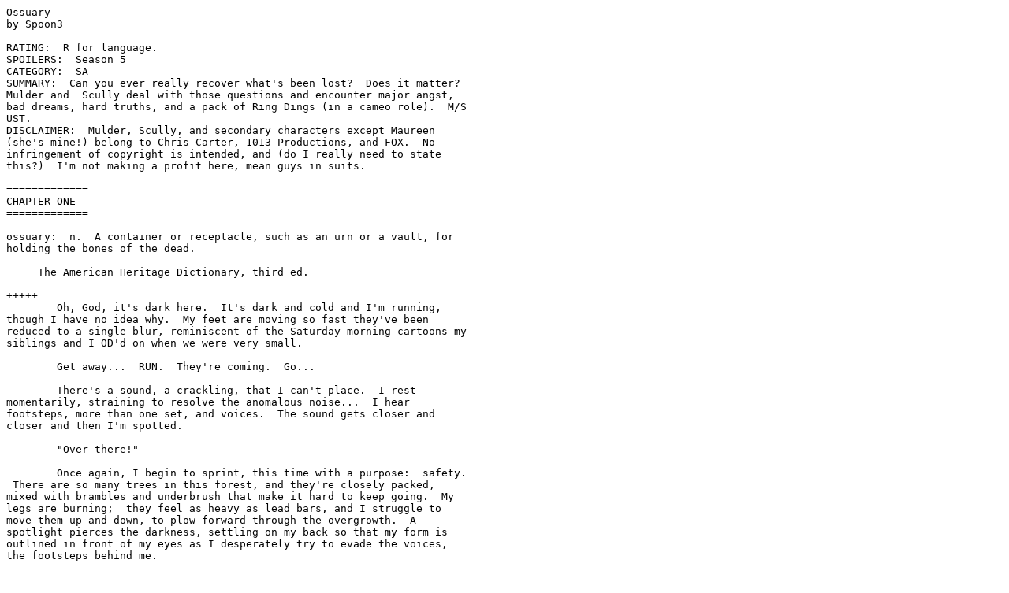

--- FILE ---
content_type: text/plain
request_url: http://theotherside.freeservers.com/ossuary.txt
body_size: 110078
content:
Ossuary 
by Spoon3

RATING:  R for language.
SPOILERS:  Season 5
CATEGORY:  SA
SUMMARY:  Can you ever really recover what's been lost?  Does it matter? 
Mulder and  Scully deal with those questions and encounter major angst,
bad dreams, hard truths, and a pack of Ring Dings (in a cameo role).  M/S
UST. 
DISCLAIMER:  Mulder, Scully, and secondary characters except Maureen
(she's mine!) belong to Chris Carter, 1013 Productions, and FOX.  No
infringement of copyright is intended, and (do I really need to state
this?)  I'm not making a profit here, mean guys in suits.

=============
CHAPTER ONE
=============

ossuary:  n.  A container or receptacle, such as an urn or a vault, for
holding the bones of the dead.

     The American Heritage Dictionary, third ed.   

+++++
	Oh, God, it's dark here.  It's dark and cold and I'm running,
though I have no idea why.  My feet are moving so fast they've been
reduced to a single blur, reminiscent of the Saturday morning cartoons my
siblings and I OD'd on when we were very small.  

	Get away...  RUN.  They're coming.  Go...

	There's a sound, a crackling, that I can't place.  I rest
momentarily, straining to resolve the anomalous noise...  I hear
footsteps, more than one set, and voices.  The sound gets closer and
closer and then I'm spotted.

	"Over there!"

	Once again, I begin to sprint, this time with a purpose:  safety.
 There are so many trees in this forest, and they're closely packed,
mixed with brambles and underbrush that make it hard to keep going.  My
legs are burning;  they feel as heavy as lead bars, and I struggle to
move them up and down, to plow forward through the overgrowth.  A
spotlight pierces the darkness, settling on my back so that my form is
outlined in front of my eyes as I desperately try to evade the voices,
the footsteps behind me.  

	They're getting closer, and I'm so scared.  I'm...  I keep
telling myself that I can't stop running, that I can't stop, that I...

	I'm so focused on the horizon -- the blackness, really, since the
spotlight illuminates little more than my body -- that I misjudge the
height of an especially large tree root.  The very tip of my shoe catches
the top of the root and I'm pitched forward.  What must be only a few
milliseconds stretches and pulls and my body is falling, diving towards
earth for what seems to be minutes, hours, days -- uff.  I've hit hard,
and my legs hurt.  The muscles are seared, screaming for air, and my
head... I feel the warm trickle blood down my forehead.  The feet are
getting closer, they're here, and I smell shoe leather and polish and
sweat.

	My hand is red, sticky with blood where I touched the laceration
on my temple.  My gaze is riveted on the patch of color amidst the dark,
and only peripherally do I notice the light that begins to illuminate my
surroundings.

	It's white.  Burning.  Details start to fade under its harsh
brightness.

	There's a noise, so loud that my hands fly to cover my ears.  I
feel pain. 

	And then the light has overtaken the night and the trees and the
pain...  The booted strangers and the burning ache of my muscles and my
awareness of the surroundings dissolve into its illuminating wrath.   

	All I'm left with is fear.

+++++

	Mulder's beaten me into the office this morning -- badly, judging
from the pot of coffee that's sitting brewed in the corner of the office.
 

	I hang up my trench on the coatrack and drop my attache, and when
I turn around, Mulder's come in and is pouring me a cup.  
	
	"Cream."  It's more of a statement than a question, for by now he
knows how I take my coffee;  this is conversational foreplay, Mulder
style.  I accept the liquid from him gratefully and take a sip even
before I sit down in one of the chairs facing the desk.  He's staring at
me, probably focusing on the absence of color in my cheeks and the bags
under my eyes;  foundation didn't quite cut it this morning.  To say that
I'm tired seems an understatement.

	"Late night, Scully?"  I can tell he's concerned but he's going
for levity, punctuating his question with a practiced leer and a twinkle
in his eye.

	"Wouldn't you like to know."  Touche, Agent Mulder.  

	I busy myself with organizing the contents of my briefcase,
pulling out files to be replaced in the cabinets and piling paperwork
that needs to be finished.

	"Are you feeling okay?"  He's shifted from prurient to concerned,
analyzing me with a disconcertingly concentrated look.

	I brush him off.  "I'm fine, Mulder."  It's not an entirely
successful campaign on my part, for he still looks vaguely worried, but
it's enough for now.  He sits at the desk and begins rifling through the
crazy quilt of files and forms stacked on its surface.  

	As he searches for some unknown quantity, I want to tell him why
I'm so tired.  It's odd, really, because I hardly ever admit to being
tired or sick or even the inevitable bad day or black mood;  in this
partnership, I tend to keep Mulder toeing the line, and the outcome of
relinquishing that control is ridiculously terrifying -- my Achilles
heel.  I pacify myself with the fact that I acknowledge my weakness, that
I know exactly why I do it and when I do it.  But today, it's not enough.
 The dreams have been disturbing.

	"I'm tired, Mulder."  I brush an errant lock of hair from my eyes
as I pull out my laptop and fire it up.  "I couldn't get to sleep last
night."  I risk a look in Mulder's direction out of the corner of my eye.
 He's organizing receipts for the latest expense report,but I can tell
he's listening.  I realize that perhaps he's kept on working to make it
easier for me to talk, so I continue.  "I woke up at least three times
last night."  

	Each time, I'd find my legs tangled in soft cotton bedclothes and
my skin coated with a salty sheen of perspiration;  each time, I'd be
left with no memories save the intense, animal fear.  This wasn't the
first night, but I don't tell Mulder this.

	"Try the Weather Channel," he offers.

	"Hmm?"  The final copy of my last autopsy is pulled up on the
computer screen, and I busy myself scanning for typographic errors as I
wait for Mulder's response.  This should be good.

	"The Weather Channel, Scully, twenty-four hours a day of
mind-numbing television, guaranteed to turn your brain into vanilla
yogurt if you watch long enough.  It's oddly soothing -- you know,
elevator music, perky yet sincere weatherpeople, 'your local forecast,
accurate and dependable.'"  For the last sentence, his voice slips into a
deeper register and a plastic tone, imitating the channel's announcer.

	"I don't have a t.v. in my bedroom, Mulder."

	"Why do you think I'm forever sleeping on my couch?"

	"Point taken."  

	The phone rings, in house, and he grabs the receiver.  "Yes, sir,
I'll tell her."  Mulder hangs up the receiver with a resigned look. 
"That was Skinner;  he's got an autopsy consult for you -- just at
Quantico, I gather.  He also reminded me that our expense report was due
yesterday."

	"Before you go, do you have those receipts?   I'm afraid he's
going to weigh me down with ledgers and throw me in the Potomac if I
don't get the forms to him today."    

	I fish around in the front pocket of my bag and grab the envelope
of receipts.  "Spare me another autopsy,"  I say, Eyebrow of Doom raised
toward the heavens.

	"It's a government plot to separate us, Scully, and leave me with
the paperwork."  He gives me a goofy half-smile which I return, despite
feeling like a spent battery.

	"Good luck."  I pack up the laptop and grab my trench on the way
out of the basement, remarkably cheered by my narrow escape from the
reams of paperwork awaiting us.

+++++

	The case Skinner's handed me is fairly standard -- at least in my
realm of experience.  Turns out the tiny chip implanted subcutaneously in
the body threw the original M. E. for a loop;  for a moment, I remember a
time when that might've been me, before my abduction drew me inexorably
into the search for Strange Truths, capital S, capital T, double
underline.

	But before I become too philosophical, my mother comes through
the swinging door from the kitchen with the salad.  It's her birthday. 
Melissa and my father are both gone now, and my brothers are currently at
sea;  I'm left with the task of celebrating my mother's birthday while
trying to minimize the losses and overcome my own stress and exhaustion. 
I love my mother, and I'm genuinely happy to be eating with her,
celebrating another year, but tonight I'm also genuinely tired.

	"Dana, dear, what's the matter?"

	"Nothing, really, I'm just a little beat, Mom."  I haven't had a
full night's sleep for almost two weeks;  who am I kidding?  My mother
fixes me with a steady, evaluative gaze, and I'm struck at her
resemblance to Mulder for a moment.  I manage not to choke on my salad as
I surpress a slight chuckle -- the vision of Mulder wearing a twinset and
pearls and sporting a Margaret Scully bob is, to say the least, amusing. 
 My mother's gaze intensifies.

	"It's really nothing, Mom.  You just reminded me of Mulder for a
second -- the way you looked at me.  He did the same thing this morning
-- he made the mistake of taking a hard look at me before my first cup of
coffee, you know how I am in the morning.  And the image of Mulder's face
transposed onto your body, well..."  I re-amuse myself (is that a word?)
and my mother smiles.

	"Oh, Dana, you're so odd sometimes."  Her tone is fond, and I
suspect she's remembering choice moments from my childhood:  the stretch
during kindergarten when I'd spend twenty minutes making sure my socks
were at even heights on my legs and my maryjanes were fastened at equal
pressure;  the way I'd tunelessly sing "Mary Had A Little Lamb" -- I was
convinced that the lamb's "flea," not "fleece," was "white as snow," and
I violently rejected any suggestion to the contrary;  and my fascination
with the Eagles, bordering on the obsessive, the year I turned thirteen. 
That was the year they bought me "Hotel California" for Christmas -- I
think I wore a hole in the vinyl...

	I realize she's been talking and I struggle to catch up.  "So,
anyway, Bill called yesterday and he said that Matthew's begun to walk,
with a little help, and I reminded him that all of you walked early --
you were nine months, he was ten, and Melissa and Charlie fall in there
somewhere.  He's sending me pictures --"

	She keeps talking and I drift again, reminded of the
circumstances surrounding my nephew's birth.  He was born last December,
when I was in San Diego visiting Bill and Tara with my mother.  There had
been phone calls...  Through a chance encounter, I'd found a little girl
who looked eerily like Melissa --she turned out to be my daughter. 
Emily.  But she'd died soon after we found her -- Mulder and I -- and I
was left with what ifs and might have beens, for the first time seeing a
dream-child made concrete and then being left with precious few memories.
 

	Mulder and I found evidence that proved Consortium involvement in
her creation -- from my ova, harvested during my abduction four years ago
-- and her death, caused by their experiments;  that's really all she was
to them.    The only thing missing was a pack of Morleys left at the
crime scene, carelessly-on-purpose. 

	Needless to say, I wasn't too full of Christmas cheer, and
Matthew's birth deepened my anguish, pointing to everything that I'll
never have.  I thought I'd chosen my life, and then I found out that my
choices had already been taken from me, and my world-view underwent a sea
change.  

	I really have to start paying attention.  Fortunately, my
mother's still talking about my brothers, a topic on which I am
well-versed.  I talk to Charlie nearly every day when he's not at sea,
and we've begun e-mailing each other -- the Navy's installed computers on
ship, it's really quite amazing.  Bill, on the other hand, seems intent
on assuming my father's role, especially in regard to my work -- his
disapproval isn't tempered with as much pride and love as my father's
was, and because of this, our relationship has suffered.

	"So, Charlie said he had three weeks left before he docked, and
that he might take some leave and visit."

	"That's wonderful, Mom, it's been... what, eight months, since
you've seen him?"

	"Too long, at any rate.  But enough about him.  How's Fox? His
birthday is coming up, isn't it?"  Mulder, of course.  How does she know
that?  

	"Soon.  He doesn't usually make too much of a fuss."

	"He has no one to make a fuss for him, Dana."

	Point taken.  

	I take a sip of iced tea and focus on some indeterminate point in
the distance, avoiding my mother's Significant Glance (tm).  Evasion and
redirection:  "Speaking of a fuss, I seem to have forgotten a little
something in the living room..."  My mother's present is sitting,
wrapped, on the credenza.  I pick it up and walk back to the kitchen.

	She opens it slowly and carefully, taking time to admire the
paper and the card and I feel as if I'm five years old;  it's not wholly
unenjoyable.  Finally, she removes the lid the shirt-box and  surveys my
gift, and as a smile spreads across her face like a rising sun, I know
I've chosen well.  The sweater is simple, made of gossamer cashmere with
tiny pearl buttons running down its front.  The color is a beautiful pale
blue, perfect for highlighting my mother's eyes and contrasting her dark
hair.  I enjoy giving her things like this, things that she wouldn't
necessarily pick out for herself, but that I know are perfect for her.  

	She holds it up and beams.  "Oh, Dana, it's lovely."  I get up
and give her a hug, and her embrace becomes fierce.  She's... my mother's
crying.  

	"Shh, it's okay, Mom.  Shh, you're fine."

	"I just... I'm so happy you're here."  I'm so happy you're well
and happy and here -- a presence that seemed impossible only months ago,
as I faced certain death from brain cancer -- her message resonates and
suddenly I'm glad I'm here, too, able to forget my sleepless nights and
stressful days.  We sit talking over tea into the evening, and I'm
reminded that I don't make enough time for my mother.  

	When I leave, I'm throroughly relaxed;  it takes me no time at
all to fall asleep once I'm home.  As I drift off, I wonder if this will
be the night that I awaken only to my alarm clock.


=============
CHAPTER TWO
=============

Last night I dreamt
This most strange dream,
And everywhere I saw
What did not seem could ever be:

You were not there with me!

Awake,
I turned
And touched you
Asleep, 
Face to the wall.

I said,
How dreams
Can lie!

But you were not there at all!

     Langston Hughes, 'Dream'

+++++

	The voice, a woman's voice, is calling after me.

	"Help... they're coming for me."  It's my own voice but not my
voice.  The sound is coming from my body but I don't recognize it.  

	I'm falling further down the rabbit-hole...

+++++

	I awaken with a jolt.

	It's dark, it's so dark and I'm ... and it's cold and no one
will... and I'm alone and ...  

	I sit straight up.

	"Hydrogenheliumlithiumberyllium,boron, nitrogen..."  In the dark
and solitude of my bedroom, I sit reciting the periodic table, calming
myself with the rhythm of the rote data I'm spewing.  "Oxygen, fluorine,
neon, sodium, magnesium, aluminum..."  My words slowly die off as my
breathing evens out and my heart regains a more natural rhythm, a welcome
change from the racing beat of a minute ago.

	I struggle to catch the pieces of my dream before they slip
away...

	Tonight, I was in the woods again, being chased.  It was so cold,
freezingly cold, and I was running without a coat or even warm clothes; 
combined with the pain of running for so long a distance, it became
unbearable.  I've begun to sense the pattern -- being chased through
darkness and falling, of being found and then the light comes.  I think
it rescues me;  my captors fade into its powerful brightness.  I was
never sure, because the arrival of the light immediately preceded my
awakening.  Tonight, though, my nightmare took on a sharper focus;  the
green, damp smell of the forest was more intense, as was the inky
blackness.  The brush and undergrowth became brambles that scratched my
ankles and shins as I ran, and the air was so very cold.  But as I was
falling, mentally bracing myself for impact with the unyielding earth, a
loud noise startled me.

	It sounded like the backfire of a car's engine.  And then
suddenly, I found myself sprawled on a cool concrete sidewalk, staring at
the feet of passersby.  No one stopped and it frightened me, for I found
myself unable to move, left prone in the middle of what looked to be a
busy street scene.

	What I remember most is the smell -- the smell of alcohol and
unwashed human and trash -- the smell of decay and despair that was
overwhelming as I lay on the cement.  Why didn't anyone help me?  Why
couldn't I help myself?

+++++

	"Thirty-five percent of the population occasionally experience
insomnia, while 17% have frequent bouts of the disorder."      

	... that can be cured by reading clinical literature on the
subject.

	"Insomnia is defined as clinically significant if a patient
experiences more than one of the following symptoms:  less than six and a
half hours of sleep per night, caused either by awakenings that last for
periods greater than half an hour or early morning awakenings after which
the patient cannot get back to sleep;  the patient requires more than a
half an hour to fall asleep;  the patient awakes more than five times per
night."

	Yes, yes, no, yes.

	It's 2:33.  There are at least four hours before I can justify
getting out of bed for work.  I sit and stare at the ceiling.  Just as
I'm about to try the Weather Channel cure, my phone rings.

	"Hello?"

	"Scully.  Were you sleeping?  Look, I'm sorry --"

	"Don't be."  I yawn.  "I'm up.  I woke up about five minutes
ago."  I reach over and turn on the bedside lamp, satisfied that I will
not be sleeping any time soon.

	"In that case, you're missing a classic infomercial.  The Flobee.
 You know, the thing that vacuums your hair up and cuts it
simultaneously?  I thought this stopped running in '92."  He goes silent
and I imagine him sprawled on his couch, transfixed by insincere hosts in
tacky sweaters and schlocky production values.  Only Mulder.  

	"Is something wrong, Mulder?"

	"Can you see the stars from your bed, Scully?" he asks softly,
abruptly changing the pace and tone of our conversation.

	I crane my head to the right.  "Yes, but why?"

	"When I was a little boy, Scully, when I was nine, maybe ten, my
mother bought me a telescope."  He's quiet for a moment, remembering,
before he picks up his train of thought.  "She thought it would be good
for my father and I to spend time together -- I guess what's called
'quality time' now -- and she made me bring it to the beach that summer."
 His voice is hypnotic and I feel as if I'm following the Pied Piper out
of Hamlin.

	"The sky was black at Quonochontaug, without the halo of
streetlights and houselights that would obliterate the stars back home. 
I'd beg my father to go on the beach at night and set up the 'scope, and
he'd always make some excuse as to why we couldn't.  It always ended with
'that night,' teasing me with promise that it might happen in nights to
come;  honestly, I don't know why I ever thought it might."

	"Because you were a little boy, Mulder, and little boys are
hopeful creatures."  I yawn anomalously loudly, embarrassing myself.  A
flush spreads over my cheeks.

	We're talking on the phone and no one's been kidnapped, killed,
maimed, or threatened, and as far as I know, our jobs are intact.  Wonder
of all wonders;  and I realize that he called tonight to check up on me
like an anxious mother hen.  Oh, Mulder.  He's not quite as oblivious to
reality as he may sometimes seem.

	"Is that your professional opinion, Dr. Scully?"  I smile and I
hear Mulder sigh on his end of the connection.  "Anyway, one night I
guess I wore him down;  he finally cracked, and we went to the beach and
set up the equipment.

	"He showed me the Big Dipper and the Little Dipper, the North
Star and Orion.  He knew the stories and he spent a long time telling
them -- voices and hand gestures and the works -- and I remember being
absolutely stunned.  He never seemed to take an interest in anything I
did, be it academic or athletic or... And just before we packed up and
headed for the house, he turned to me.

	"He said to me, in his stern voice, with that patrician, hard-ass
accent, 'Remember, Fox, that we all see the same stars.'  I've never
forgotten that night or what he said.  It's one of my better memories,
not that there are so many to choose from."

	"It's a beautiful story, Mulder.  Thank you for telling me." 
Again my cheeks are flushed and I don't care to the examine my reaction
too closely.  A story will do, instead.  "I guess you wouldn't know this,
but we lived in Guam when I was very small -- from right after my birth
until I was six.  We moved there from Japan.

	"Anyway, the base housing they gave us had a front porch and a
swing -- I guess someone had left it, because I can't imagine the Navy
providing porch swings, but that's beside the point.  It was dark green
and heavy, and my brothers and I had to take turns pushing each other to
swing in it.

	"During the summer, what I loved best was to sit on my father's
lap on that swing and be read to.  If I was lucky, he'd start pointing
out constellations and planets to me after he'd finished that night's
chapter.  I think they still learned navigation using a sextant at 
the Academy when he was there, so he knew all the major
stars... and whatever he'd missed, he picked up at sea.

	"I hated going to sleep -- I always felt as if I was missing
something big -- but something about the rhythm of the swing and
listening to my father tell me stories always did me in."  My voice
trails into silence as I remember.

	"You miss him."  A statement, not a question.  

	"Yes, I do."  My father died almost six years ago, between
Christmas and New Year's.  His death was sudden and unexpected -- a heart
attack -- and my own stress and guilt made the grief almost unbearable. 
He'd been so proud of me in college and through medical school, and I can
only assume that he envisioned his baby girl at the head of a lucrative
general or pediatric practice, married with her own children.  A
well-respected member of my community, at any rate.  My decision to
specialize in pathology -- and my election of the forensic subspecialty
-- didn't sit very well with him;  my decision to join the FBI out of
medical school was even less well received.  We had a knock-out,
drag-down argument the day that I asked him exactly what I was supposed
to do with a forensic certification if law enforcement wasn't an option; 
my question left him sputtering and walls were constructed.  From that
point on, talk of my work was verboten;  as my work began to take over my
life, the distance between us grew.  

	We had always been close;  my brothers and sister never hesitated
to remind me that I was 'the favorite.'  My father had begun calling me
'Starbuck' as a toddler, when I developed the habit of following him
around no matter what he was doing.  Only later did we read "Moby-Dick"
together, and it was then I realized he'd given me the name of the
faithful first mate.  I started calling him "Ahab" and it stuck.  

	I only wish that we'd been able to come to an understanding
before he passed.

	Mulder's voice interrupts my thoughts.  "I still miss her." 
Samantha.  Oh, God.  His breath sounds hitched and his voice quavers.

	I listened to his regression tapes, once, when he was missing in
New Mexico, when only I believed that he was still alive, in an effort to
feel closer to him.  There's a passage of tape that won't ever leave me,
and as I sit listening to him breathe I remember.

	<<"She's calling my name -- she's screaming, crying now and... 
I'm staring at her and I'm scared.  My feet won't move, my legs are
heavy, they're lead... and I'm -- I'm sorry, Samantha, I tell her , but
they've taken her.">>  The voice drops to a whisper:  <<"Oh my God, she's
gone.  She's gone, I've lost her... ">>

	"I'm so sorry, Mulder."  He sounds as if he's going to cry and I
wish that my arms might snake through the fiber-optic cable, able to
reach through the phone and comfort him.  I wish that I could be there
now to comfort him and hold him...

	Oh, Dana.  Dueling neuroses.  We are officially a mess.

	To say that I'm thrown for a loop is the understatement of the
year.  Somehow we lapsed into this strange conversation, a discussion
without the normal boundaries.  Together we've seen things that no human
should see;  we've each lost family members during our work with the
X-Files.  Both Mulder and I have escaped certain death at least once in
the past six years.  Yet, we've never been to this place before, this
place where Mulder's talking to me about his father and stars and I'm
remembering Ahab and not a crack has passed between either of us.  I like
it; it's so... normal.  Thus abnormal, for Mulder and me.

	"What's been keeping you up?" Mulder interrupts conversationally,
and its only by his calculated casual approach that I know how very much
he'd like the answer to his question.

	"The usual insomnia, Mulder."  But as we both know, he's usually
the one who watches the Late, Late Show and I fall asleep as my head hits
the pillow.  

	"Well, as W. C. Fields once said, 'The best cure for insomnia is
to get a lot of sleep.'  But I'm the usual insomniac," he says, a bit
accusingly.

	"I've just been a little restless."  Good one, Scully.  "I'm
fine."  Even better.  He hasn't heard _that_ one before.  A beat passes
before Mulder responds;  I can sense the thundercloud brewing on his end.

	"God, Dana, can't you be straight with me?  You've looked beat
for at least a week now."  An unfamiliar irritation stains his words, as
well as an unfamiliar syntax.  For six years, we've been Mulder and
Scully, never Fox and Dana.  "And after everything we've covered tonight
-- after this welcome change -- can't you just let me know what's wrong?"

	Interesting question coming from Mulder;  Mulder, who's earned a
Ph.D. in the art of ditching.  If that's not avoiding a little honesty
between friends -- partners -- then I'm not sure what is.  Not that I
regret following him when he ditches me, finding him, saving him as is
usually the case;  I'm merely amazed at the trick of memory that's
allowing him to ask me that question with a straight face. 

	I'm not sure why I never bring it up, though it has something to
do with Mulder's emotional frailties, and my suspicion that he'd wallow
in blame if I did.  I don't know why I protect him at my expense, but I
do.  I am.

	"It's nothing."  My tone speaks volumes, about exhaustion and
worry but most of all finality.  There will be no more conversation
tonight, not on this topic.  It's easier that way.

	I want to tell him everything but I can't;  I can't let him know
how much the dreams have troubled me.  I can't let him discount me.  My
hand grips the phone fiercely and I become aware of the sweat beading on
its surface.  This last wall has to remain.

	I sit and listen to white noise and Mulder breathing until he
finally hangs up.  I fall asleep with the receiver firmly gripped, unable
to make the final connection but unable to let go.

+++++

	The alarm clock wakes me at 6:45.


=============
CHAPTER THREE
=============

But I don't have to know an answer.  I don't feel frightened by not
knowing things, by being lost in the mysterious universe without having
any purpose, which us the way it really is, as far as I can tell,
possibly.  It doesn't frighten me.

     Richard Feynman 

+++++

	Skinner called us this morning, first thing, and we're sitting in
his office waiting for him to appear.  Kimberly's already come in twice
to apologize for his absence;  the second time we managed to snag cups of
coffee, and we're studiously drinking it.

	The two of us are avoiding each other.  I sit in an armchair
across from Mulder, busily noting the temperature and taste of the
coffee, the merits of sugar versus Sweet-N-Low, and what Skinner's
collection of desk ephemera reveals about his personality.  So far I've
concluded that the coffee's hot and not half bad, sugar is superior to
Sweet-N-Low by a hair, and the absence of anything personal on the desk
reveals what I'd already known:  Skinner's a bit of a martinet.

	He's looking at me.  I stare right back into Mulder's hazel eyes,
my chin held high and projecting defiance;  this is a look I've
oft-practiced.  My resolve is only somewhat lessened by the extreme
lassitude holding me in its grip, as well as the look Mulder's giving me.
 He looks like a -- 

	"Agents."  Our heads swivel to catch a glance at Skinner, who's
just entered the office.  "I'm sorry that I've kept you waiting.  I was
detained with one of our 'friends.'"  He smells like a pack of Morleys.

	"Sir?"  Mulder is impatient, wanting to get this meeting over
with.  At this point, I couldn't agree more.

	"I have a case for you two, a favor that I owe an old friend --"

	During my tenure in the X-Files, the phrases "old friend" and
"favor," when used in the same sentence, have come to signify
horrifyingly boring cases in the middle of nowhere.  Apparently,
Skinner's "old friends" all became sheriffs of towns with populations
under 10,000 people and without a decent motel within a 50-mile radius. 

	I feel a groan coming and manage to surpress it.  Mulder is not
quite so lucky, and I catch his eye as he tries to mask his displeasure
with a cough.  While Skinner has been a help, perhaps even a patron to
us, he can also be very strict, and this type of insubordinate behavior
doesn't sit well with him;  once a Marine, always a Marine, I suppose.

	After a significant pause and a warning glance, Skinner
continues, "-- but it's more than just a look-see.  I've arranged a
flight out for later this afternoon and I have the casefile and airline
tickets."  He hands them to me and I begin to look them over...

	Five children between the ages of six and ten, abducted from or
near their homes.  All  returned within the space of a week, all living
in the same small town in Washington state.  None of the children had
clear recollections of the time they'd been missing, and each child
mentioned "bright lights" significantly in his statement.

	This one's a doozy.  I don't even have to look at Mulder's face
as I hand the file to him;  he's probably begun to compare the children's
statements to the vast catalogue of alien-abduction lore he has committed
to memory.  By the time we hit ground at Seattle/Tacoma, he'll have five
complete alien abduction scenarios ready to go, sauce on the side.

	Defensive, much?

	Six hours on a plane is a very long time to ignore someone.  

	The weight of our conversation (or lack thereof) last night --
this morning -- began to hit home as Mulder and I sat waiting for Skinner
to arrive.  There's a part of me that still wants to tell Mulder about
the dreams -- knowing that he's not judgmental in the least about that
sort of thing and he has a background in psychology that might help me
begin to sort things out.  Stronger, though, is the part of me that wants
to remain cool, calm and collected at all times, and confessing
disturbing and ongoing nightmares to my partner doesn't further that
goal.  And I know that he'd assume I'm experiencing spontaneous memory
restoration from my abduction, which I've never been able to remember
with any clarity, and he'd doubtless push me to undergo regression
hypnosis.

	I justify my silence by the fact that it's not affected my work. 
("Yet," screams a little voice from the far recesses of my mind.)

	Skinner's begun working on paperwork and that's our cue to leave;
 Mulder and I are silent as we head to the elevator bank.

	On the ride down, he turns to me:  "Look, Scully, the flight
leaves National at three o'clock.  I'll meet you at the gate at 2:30,
okay?"

	The doors open with a ping and we step out.  "That's fine,
Mulder."  I grab my coat and briefcase from the office and he does the
same.  We part at the entrance to the parking garage.  I stop for a
moment and watch him disappear into the dimly lit rows of automobiles, a
lone figure in a long, dark trench.

	This distance... this sense that we're diametrically opposed for
naught, for nothing more than night terrors, disturbs me more than the
dreams have.

	God, I'm tired... suddenly, I feel the light beginning to shine
around me, surging whiteness enveloping me.  As I sink to the cement I
open my mouth to call for Mulder, but no sound will come...  

	I barely register the voices that are screaming after me before I
slip momentarily into the light.

+++++

	"Scully...  Scully... "  A voice is calling me, becoming louder
and more insistent.

	"She's over there!"  Footsteps move toward me.  I shiver.  A
gloved hand is placed on my shoulder, and I shrug it away as --

	Light.

	"Scully." 

	"Mulder?"

	He's turned on the overhead lights and they're shining in my
eyes.  His right arm holds my left and his other arm holds my right.  

	The other passengers have begun to stare at the strange tableau
we must present.

	"Some nightmare, Scully, you were beginning to thrash."  He's
worried;  hazel eyes seek my own, looking through me.  His eyes are
looking into me, and I wonder if they find the answers they seek.

	Suddenly I'm on the street again, the cold, hard concrete
pressing into my limp flesh, staring at a busy intersection but unable to
make out the words on the street sign and --

	It's gone.

	"I'm fine, Mulder.  You know how much I hate planes."  That much
is true;  give me a boat any day of the week.  Intellectually, I know
that flying is safe, but as the minutes of a flight pass by, my stomach
begins to knot and my hands begin to sweat.  

	For once, it's his eyebrow that slyly arches, questioning.  I
have no answer.

	Mulder releases his grip on my arms and I mourn the loss.  He's
quiet, simply looking at me, while I try to regain equilibrium.  I reach
across the seat surreptitiously, seeking contact.  My fingers brush his
hand and stay there, the warmth a comfort.

	"... This is the captain speaking.  We'll be landing in about ten
minutes or so, so I'd ask that you please fasten your seatbelts and
return all tray tables to the upright position.  The flight attendants
will be coming around shortly to..."

	The passengers around us suddenly come alive, preparing for our
descent and arrival.     

	Pleasant as my current situation may be -- as comforting as the
feel of Mulder's solid heat and the knowledge that terra firma is near
can be -- I can no longer avoid that fact that something's wrong.  The
dreams have spilled over into hallucinations -- there is no other word
for the vision of the intersection I just had, or the experience in the
Bureau parking garage this afternoon -- if there was, I would've used it
to ease my worry.  

	This afternoon, there were voices -- different voices -- though I
can't be sure what they were saying.  Mainly a woman's voice, fearful,
sending me a kind of warning.  The same woman's voice that I heard so
vividly last night, mine but not mine.  Familiar yet jarring. 

	I'm hearing voices.  ("'Haunting Voices,' starring Valerie
Bertinelli as Agent Dana Scully...")

	Proving once again that denial is a skill that can be honed to a
high art, I manage to push these thoughts out of my mind as the landing
gear hits the runway and the jolts remind us all that we've returned to
Earth.

+++++

	By the time Mulder and I collected our luggage and the rental car
and drove to Vineyard, it was pushing 7:30 p.m.  Foregoing a meeting with
the sheriff, we found some dinner at a local diner and then checked in at
the Shut Eye Motel.  (Where do people come up with these names?)  

	I'm sitting cross-legged on the lumpy motel bed in my room. 
Mulder has claimed the desk chair, and we're going over the case.  

	"These are very young children, Mulder, and their memories are
subject to suggestion and confabulation."

	"But Scully, the bright lights -- the fact that these children
were returned within a set period of time with no major physical trauma
-- just don't add up to a typical stranger abduction.  In their
interviews with police following their return, three of the five children
mentioned a feeling of floating and/or paralysis as they were being
abducted.  And none of the children could produce a straightforward
description of their abductor or abductors."

	"I agree that the motive is still a mystery, but the
disorientation and floating sensation could just as well be the result of
the emotional trauma or even drugs.  We won't know for sure until we meet
with Sheriff Carson tomorrow morning and access the complete records,
including the hospital's post-abduction examinations for each child."

	We've come to a standstill, both knowing that further discussion
is useless until we've met with the sheriff and conducted our own
interviews with the parents and children.  Neither of us, I think, wants
to sleep, and going to our own separate rooms is even less appealing. 
Pictures of sad-eyed children holding daisies stare at us from the walls
-- typical tacky motel furnishing -- and the brown and rust interiors and
dark walls contribute to the sense of doom and gloom.  For a moment, I'm
struck by how 'alien' the toddlers look, with big eyes and large heads
and pointy chins.

	"Ice, Scully?"  Mulder holds up the attractive leatherette
bucket.

	"Sure, and can you snag me some hard pretzels?"  (My kingdom for
some Grey Poupon.)

	"No problemo, G-Woman," Mulder drawls before setting out for the
vending machines.  Apparently, last night's phone call has been
forgotten, the tension that loomed over us like a raincloud in Skinner's
office defused.

	Don't think about it too much, Dana.  Just go with it.

+++++
 
	I take the opportunity to change into my pajamas --  royal blue
cotton with white pinstripes and piping, my favorite.  By the time Mulder
returns, I'm back on the bed and channel-surfing.

	"I come bearing RingDings."  

	It's somewhat embarrassing to me that Mulder knows one of my
deepest, darkest secrets -- that I can be momentarily undone by something
so slight as a RingDing, an ephemeral confection of chocolate cake and
"creme" and a light chocolate shell.  Nonetheless, I accept the package
from him gratefully, the food at the diner not having been entirely to my
liking.  

	"I see no pretzels, Mulder, but you're forgiven."

	"I only wish to appease the Chocolate Goddess with a worthy
sacrifice."  He gingerly sits down next to me on the bed with his own
tiny bag of Doritos.  "You seemed like you required something with
absolutely no nutritional value tonight."

	"And the Doritos are part of, what, the Orange Powder Cheese food
group?"  I shoot him a Look in a show of mock incredulity.  "Must I
continually remind you that I got the higher marks at our last weapons
recertification?  Remember, I shot you once..."  I let my teasing
admonition trail into the ether.  

	"Idle threats, Scully, idle threats."

	I begin to flip the television channels and I feel him slide into
a reclining position next to me.  The sounds of crunching Doritos
punctuate the comfortable silence.  This is it, our little slice of
normalcy (well, as close as we get these days):  watching bad t.v. and
eating even worse food in innumerable generic motel rooms.  I must admit
that the glamor of the situation has suddenly become underwhelming,
albeit with a certain scruffy charm.  Better to focus my attention on the
television.

	Infomercial.  Click.  ("But Scully, it was 'The Food
Dehydrator'!")

	Baseball.  Click.

	"Entertainment Tonight."  ("The secrets behind the life and death
of author Jose Chung...")  I can't change the channel fast enough. 
Click.

	CNN.  Normally, this is the channel we'd compromise on, but
tonight we've lucked into a broadcast of "Larry King Live."  (His ties
are worse than Mulder's.)  Click.

	"The Day the Earth Stood Still."  ("Klaatu barada nikto,
Scully.")  

	I think we have a winner.  

	We watch the movie in companionable silence for almost an hour,
and I soon find myself struggling to keep my eyes open.  Needless to say,
I'm not eager to go to sleep -- the dreams have come almost every night
for the past two weeks, and all I need is to wake up screaming in a
strange motel room to really make my day.  

	"You're tired."  He starts to get up but I grab his arm and am
immediately embarrassed by the simple gesture.

	No pain, no gain, as my nephews are so fond of telling me.

	"Just for a while.  Stay."  My mouth is dry.  He slides back down
on the bed, inches away from me.  We're so close that I can hear his
breathing, I can feel his body heat, and I swear I can hear his heart
beat.

	I stare at the ceiling waiting for someone, anyone, to break the
deafening silence.  The future stretches before me like the glassine
surface of a swimming pool undisturbed, and I crouch at the boundary,
toes hanging over the edge and body tensed to leap.  Braced to jump, to
fall, to glide through the perfect stillness, creating waves that ripple
out to the edges that I cannot see, creating movement that I will not be
able to control or predict.  I stare into chaos.

	"What do you know about dreams, Mulder?"  I feel his sidelong
glance and wait for him to begin regaling me with a scholarly lecture on
Freud, Jung, and God knows what else.  

	"From what perspective, Scully?  That's a fairly broad question."

	"I've been having strange dreams, Mulder."  My voice is so quiet;
 I can barely choke the words out.

	"The plane."  The plane, where I woke to find Mulder's arms
gripping mine, dragging me back into the safety of consciousness.  The
plane, where I heard someone else's voice come from my own lips and was
again transported to the fuzzy street corner.

	"The plane and last night before you called," I admit.  "The
night before that."  Relief rushes over me, not entirely replacing my
anxiety but definitely making inroads.  By just admitting what I've
dreamt out loud, by acknowledging it, I lend a degree of authenticity to
my confusion.

	"I assume this is a recurring dream?"  He rotates so that he's
laying on his side now and looking at me, as I continue staring at the
glaring brightness of the ceiling, painted with what must be high-gloss
enamel.

	"Not exactly the same dream each night, though they're all part
and parcel of a theme, really.  In all of them I feel threatened, and
many times I'm running in a dark wood.  A light comes and chases away my
would-be captors --"  I shut my eyes and remember, and I am once again
transported to the dark and the cold.  I remember the fear, fear so
intense that I woke up shivering and momentarily disoriented.

	The voice calls again, my voice but not mine, and a word begins
to form, syllables rising in new definition from the high-pitched scream.
 

	"Fox!"

	I'm floating, rising, into nothingness, craning my head to look
down but something prevents this. They're restraining me, they're not
letting me...  the vision leaves me.

	I compose myself before continuing.  

	"-- and recently, I've found myself suddenly moving from the
forest and the light to a street corner, but I can't read any of the
signs.  All I'm left with are the feelings of fear and confusion."  My
fingers begin to interlace, greased by my sweat.  "I've heard voices."

	One of Mulder's hands covers my own, stilling them.  If it were
possible to transmit peace of mind through touch, I know he would;  if it
were possible I would've done the same for Mulder long before this
moment.  What does transfer is affection -- dare I say love?  I do not
profess to know its stripe nor do I need to.  It is enough to know that
he is listening, waiting, reassuring, considering.

	"At first, I wondered if the hallucinations might be a type of
seizure -- but the frequency and other details lead me to believe that's
not the case -- and now, I don't know what they might be.  It's to the
point now that I'm concerned that they might affect my work -- and as
worried as I am, I'm annoyed.  Annoyed at the exhaustion and disruption
of my routine that they've caused, and disturbed because I cannot
identify them." 

	Not that I've exactly exhausted all my resources.   

	"There may not be a 'conventional' diagnosis.  Have you
considered the possibility that these may be memories that you're finally
recovering?  Memories from the time you were gone?"

	Memories from the time I was taken, abducted by a madman named
Duane Barry.  The last thing I remember coherently is being driven to
mountain, Skyland Mountain in West Virginia, in the trunk of car.  Later,
months later, I woke up in a hospital room, feeling as if I'd been run
over by a succession of Mack trucks.  

	Since then, I've had intermittent dreams -- no more than four or
five -- visions of Japanese men in white suits in brightly lit white
rooms.  I'm convinced that these memories date from my abduction, but
I've been able to recover no more than those few snippets, nor do I
really want to, yet.  I am absolutely certain that what I've seen lately
is not related to those memories.

	"It's not the re-emergence of abduction memories, Mulder, of that
I'm sure."  My right brow jumps up like a startled cat, a concrete
expression of my assuredness.

	"Scully, you've never been able to remember anything --"

	"Much.  I've never been able to remember much -- and what I have
has looked suspiciously like the set-up Dr. Ishimaru and his colleagues
had created in the boxcar."  By all rights, Dr. Takeo Ishimaru should
have been prosecuted for war crimes after World War II;  instead, he was
spirited to the United States, where he began genetic experiments on
unwilling human subjects.  I shudder to think I may be one of them.

	"What about regression hypnosis?  You've proved to be recep--"

	"No."  My reply is simple, forceful, and decisive, and it fires
from me as if I'm on autopilot.  I've undergone regression hypnosis
twice, though I'm not convinced of the accuracy of the technique;  twice,
the outcome has been disturbing, and the memories have not been ones that
I completely trust.  I'd rather live with uncertainty than adopt
artificial realities.  I'd rather not accept any hell other than those
I'm given.  

	Morbid, Dana, truly morbid.  I shake off the darkness and focus
on the case, the room, the look on Mulder's face that signals
acquiescence.  Defeat.

	He sighs and looks down at me.  "Scully, would you mind if I
stayed with you tonight?  For my own peace of mind?"

	Feeling tired and rather wanton, I nod my assent.  

	"Be back in five," he says, disappearing through the connecting
door between our rooms.

	I'm so tired.  Some time later, as I lay not quite awake but not
yet asleep, I hear Mulder open the door carefully.  A second later, the
mattress dips with his added weight and he curls up on the other side of
the bed.

	Just before I drift off, I feel him shift, and he places a
feather-light kiss on my forehead. 


=============
CHAPTER FOUR
=============

Science is the refusal to believe based on hope.
     
	C.P. Snow
	
+++++

	Another dream.  Another footprint in the sand, marching toward
the horizon, never stopping.  Never able to reach the goal.

	Last night's dream was unlike the others:  the forest, the light,
and the chase were all absent.  What I remember is hazier than my other
memories, as if my dream was sanded down at the edges.

	What I remember is being quite cold and hungry, of searching for
warmth in an old building, a place that seemed abandoned.  A place that
seemed absent of hope.  I huddled at its stoop, waiting for an unknown
savior, even at the same time certain that evil was pursuing me.  All I
can remember thinking is a phrase that looped endlessly in my head,
disjointing other thoughts before they had a chance to germinate:  "Dark
forces are at hand."

	<<My nightmares need a new scriptwriter.>>

	The fear welled in the pit of my stomach, and I knew they were
coming to get me.  I could smell it in the air, above the rank stench of
death and decay that seemed to envelope my clothing and my body, a smell
that permeated the stale air of the brick shell in which I sought refuge.

	They came for me, and I ran, and suddenly I realized that I had
gone no further than the familiar stoop, that it was only an old man
staring at me, his own hair matted and wispy, his own clothes stained and
torn.  

	He frightened me;  for some reason, I knew -- that he was of
them, that he was trying to earn my confidence only to hurt me.  My mind
shut down;  in my mind, I kept running, the pounding of a ceaseless
headache keeping pace with the fear and the knowledge that I was wanted.

	That dark forces were at hand;  I saw them, I saw them swirling
in a black cloud above my head and circling down my body.  I felt the
chill wind in my bones, and the fear.

	I knew that I was in danger.

+++++

	By eight-thirty we're unlocking the car, once again the image of
model of FBI agents:  Mulder in a dark suit and a fairly obnoxious tie,
and I in my lavendar suit and the inevitable three-inch heels.

	"I've been thinking about what you said last night, and I've come
up with a different theory.  Bear with me here, Scully.  This is going to
sound odd."  He's playing with the radio as I turn out of the motel
parking lot, headed for the diner, breakfast to be followed by our
meeting with Sheriff Carson.

	"Shoot."  Drops of rain begin to appear on the windshield and I
fiddle with the windshield wipers and the headlights.  The rural road is
narrow with a noticeable crest for drainage, and I feel as if I'm sliding
across my seat.  Off-balance, in more ways than one.

	"These don't seem to be memories of your abduction coming back to
you.  What if they're not your memories at all?"

	What exactly does he mean?  "What are you suggesting, Mulder? 
That I'm fabricating these strange scenarios?"  Though I don't think
that's what he's proposing, the thought is beyond the pale.    

	A country station, "lite" rock, and a morning show all fly by
before he answers me.  "What I'm suggesting is that you're receiving
someone else's memories."

	"Whose?  Do you think that I'm 'channeling' someone?"  My eyes
roll automatically at the absurd suggestion.

	"I've always known you were a little 'touched in the head,'
Scully.  Seriously, you've shown a certain propensity towards 'hunches'
and intuition over the years I've worked with you that may be some form
of psychic ability."

	"Sounds a little spooky, Mulder.  Care to elaborate?" I ask, as I
turn the Taurus into the diner lot and park.  It's an old place, thin and
narrow and chrome, an incongruously Art Deco box rising out of the
surrounding fields.  The neon sign that's situated on the roof reads "The
Vine" in fluorescent purple script, with the notation below that it's
open "24 h urs / Brkfst, Lunch, Dinner." 

	"When we were investigating the Arthur Grable case at the jet
propulsion laboratory, you admitted that you sometimes know that one of
your brothers is calling seconds before the phone rings."

	"And I might have that same thought thousands of times, but only
remember those occasions when the thought coincides with the phone call. 
That's a natural tendency.  Purely a matter of selective memory and
coincidence," I remind him as we make our way inside and wait to be
seated.

	"Point taken.  But what about the fact that you knew B. J. Morrow
was pregnant, totally out of the blue?" Mulder asks me, totally ignorant
of the flirtatious looks our waitress flashes him as she comes to lead us
to our table.

	"Just intuition, not psychic insight.  I'm sure I subconsciously
picked up on clues that led me to that conclusion.  Nothing spooky."  He
blanches at my choice of adjective as he pulls out the heavy, oak chair
at my place.

	Now we're seated and the waitress is handing out menus, hovering
around us -- no doubt to rattle off the specials.  With that last remark
of mine, though, she blanches slightly and backs off.  "I'll come back in
a minute, when you two've made up your minds, 'kay?"  Her speech is
punctuated by the rhythmic snap of a sizable wad of gum;  the white
plastic nametag pinned to her beige uniform reads, "Tiffany."  

	"Sure," Mulder says absentmindedly as we scan our menus.

	Everything on the menu screams, "Cholesterol on a plate," and
visions of occluded arteries and infarctions dance through my head like
sugarplums.  They don't have my cream of wheat, so I'm forced to settle
for a bowl of cereal.  Mulder, of course, takes the opportunity to order
the greasiest, most cholesterol-laden platter on the menu:  two eggs, a
side of bacon, and hash browns.

	As Tiffany lopes back to the kitchen the place the order, our
frozen conversation picks up speed.

	"What about the way you realized that Simon Gates had taken Kevin
Kryder to his recycling plant, based on nothing more than one cryptic
phrase -- 'full circle to find the truth'?  And how did you suddenly
realize that the killer we were tracing with Clyde Bruckman's help was
the hotel bellboy?"

	The Kevin Kryder case was almost three years ago;  the time that
has passed feels more like three lifetimes, in hindsight.  I remember the
absolute faith he had in us, in me, that we could protect him from the
religious zealots who would seek to harm him;  Kevin had weeping sores on
the palms of his hands and on the side of his torso, marks that some
interpreted as stigmata.  

	Once, I was sure that he was touched by something divine;  once,
I was sure that I was charged to protect him from the evil in the world,
at least from an immediate threat.  

	Once, I was so sure.  That case left me with a renewed faith,
belief that had disappeared years before in a haze of dissatisfaction
with the ritual and practice of Catholicism.  In the months after that
case, though, whatever belief was renewed quietly left;  with the
discovery of my cancer, I felt my faith sucked dry, evaporating into the
hungry air.  Deep down, I need to believe that God has reasons;  what I
don't want to believe is that I mightn't be able to understand them.

	Mulder continues talking, oblivious to my inattention.  "What I'm
suggesting is that you had a latent ability that has begun to emerge."

	"Coffee?"  Tiffany has appeared from thin air and is holding a
large, hot pot of coffee in her hand, as I ponder my confusion.

	"Thanks."  

	"Sure, thank you."  I turn my attention back to Mulder.  "Latent
ability?  And why would it choose to emerge now?"

	My eyebrow, the right eyebrow (always), arches to such a degree
that I wonder if it's melded into my hairline.  It's been getting an
Olympic-training workout the past few days, silently registering my
objections to the outrageous Mulder Theory of the Week.

	"A latent, possibly genetic ability.  When you were taken, your
mother told me that she'd had a dream that you were in danger -- but she
didn't want to alarm you, so she didn't call you.  And when you were
still in a coma, when I first met Melissa, she looked at me oddly and
said that she'd 'been told' not to call me 'Fox.'  She hadn't seen your
mother yet, so I can only assume she was referring to you.  As to why it
would emerge now, it may have something to do with your implant."

	"My implant," I repeat rather dully, still processing this rather
fantastic assertion.  Mulder continues talking, his voice easing into
lecture-mode, and I can almost see the familiar basement office
surrounding us;  I can almost make out the ghostly edges of the slide
projector.

	"The cases with Bruckman, and Kryder happened after your
abduction, after the first chip had been implanted.  The second implant
has only been in place for a few months now -- it may be more developed
than the first generation, prompting this latest spate of dreams."

	DanaVision, version 2.0.  All rights reserved, Consortium O'
Evil, Inc.  I can see the infomerical now... even better than the fucking
Flobee.

	Our food is set before us, Mulder and I both ignoring it as we
busily formulate points and rebuttals.

	"Pendrell was barely able to conclude that the chip had some sort
of memory function;  there is no technology that would allow for what
you're suggesting, essentially the ability of my body to act as a
television set, receiving the 'signals' of another person's brain. 
There's no basis in science."

	"None that we know of, yet."  Mulder's protestations are
punctuated by a chug of coffee, the liquid so hot that it appears to
surprise him.  

	I mutely hand him a jelly glass of ice water, waiting for the
rest of this week's Grand Theory.
"Frankly, Scully, we made a deal with the devil;  a necessary
evil, as far as I'm concerned.  But if the implant was enough to draw you
to Ruskin Dam, on what amounted to a death march, what's to say that it
can't enhance certain elements of your perception?"

	"And maybe I can bend spoons, too.  Maybe I can make a mint in
Las Vegas before the gambling authorities ban me, and then I can hang out
with the Amazing Kreskin."  My sarcasm draws a slight grin from Mulder.

	I want to find a different cause for the nightmares that plague
me;  I'd rather be able to pin my unease and exhaustion on something
wholly known and explainable -- something treatable, something that
Mulder is convinced is of this earth and not a distant, unknown planet. 
I'd rather not be forced to consider that my abduction has once again
bitten me squarely in the ass.  

	I'm so tired of being violated.  It's been four years since I was
taken, long years, and the aftershocks keep coming with brutal force. 
First, I find the original implant in my neck, quite by accident, walking
through a metal detector;  soon after, my sister is killed in my
apartment because intruders, hired men, mistake her for me.  Years later,
I develop a seemingly fatal malignancy;  and this is the ultimate
invasion, invasion from within, as  my body turns on itself.  Then comes
the revelation that I have a child, a _child_, that I had not known
existed; a child who was the product of medical rape.  And to top it all
off, like the pert and shiny cherry on a perfect banana split, I find out
that I'm barren, that my body was ransacked for genetic material and my
partner has known for months, holding onto a vial of my ova like a
talisman.

	Even Langly, Byers, and Frohike knew that last bit before I did. 


	Did I remember to add the gruesome postscript that the price of a
cure for my cancer included the willing insertion of another chip,
another tracking device?  And I don't care to dredge up the memories of
Ruskin Dam again tonight, and the implications of that dubious epoch.

	I don't think Mulder understands my rage at the continuing
affronts to my health, my sanity, my sanctity;  I don't know if he can. 
The things that have happened -- the tragedies that have befallen him --
have never violated his body, only his soul;  they are horrible in their
own way.  His sister was taken, his family imploded, I disappeared. 
Through all of it, he's never once had to doubt himself, his physical
presence, the way I have;  I cannot escape no matter how hard I try.  

	My body, my temple... bullshit. 

 	At every corner, I'm reminded that control is an illusion.  And
so I rage, quietly and determinedly, working to gain command as I have
worked for everything else in my life.  I am a revolution of one.

	"Look, Scully, you're going to have to face the fact that the
implant changed you somehow, that its effects and purpose aren't quite
known, that --"  His tone is rough, as blunt as fingernails grating on a
chalkboard, and in it I recognize the frustration that comes from a long,
detailed argument that's going nowhere.  With his words Mulder dispels
any hope that I had that he might understand.

	In the very core of my heart I still believe what I told Mulder
when Melissa died:  "There is no justice."  Perhaps there is vindication.
 But certainly, there is truth.  It is that knowledge that drives me
inexorably forward, even as I fear the future that promises nothing, but
will likely take everything I hold dear.  And I fight.

	"That I was abducted, that I lost three months of my life, that I
lost my children, that I lost my memory, that I need to learn to live
with it all.  That I'm a fucking science-fair experiment?"  An edge has
crept into my own speech, and I struggle to control it before it slices
too deeply.  "Is that what I need to face, Mulder?  Because I think I've
a fairly good handle on it all, whether I want to or not."

	His face softens and his shoulders droop.  "God.  That's not... 
I...  Damn them."  The wave has passed us, drawing with it anger and
frustration and doubt;  in its wake, we are spent, left with a tenuous
understanding and a common purpose:  truth.  Deliverance.

	All before breakfast is over.

	"Scully."  He says my name in a rush of breath, softly, and runs
his fingers through his hair rakishly, leaving tracks.  He says my name
like a prayer, a plea for understanding and absolution and resolution,
levied at a higher power that seems indifferent.  He says my name as
penance, looking to me for forgiveness.

	"I know," I say wearily.  And with one look I allow Mulder to
relax, to stop the self-flagellation for the moment, with the inherent
knowledge that we're still a ways to complete understanding, though it's
no one's fault.   

	Mulder signals for the check.  "Time to meet Sheriff Carson."

	As we leave the diner, his hand rests lightly on the small of my
back, an old gesture, refreshing for its familiarity.  The warmth of this
barest touch transmits reassurance, and I send my own prayer into the
void, asking only for peace.
=============
CHAPTER FIVE
=============

Things are getting curiouser and curiouser.
    
     Lewis Carroll, "Alice's Adventures in Wonderland"

=====

	No fingerprints were recovered at any of the scenes, which
reveals only that the perpetrators were smart enough to wear gloves.  A
clear-cut motive is still absent;  as far as anyone can tell, the
children were not abused during their captivities, and no ransom was
demanded by the kidnapper or kidnappers.  Results of post-abduction
medical tests showed the presence of certain metabolites in the
children's blood, indicating that they were drugged, which helps explain
their lack of memories save the sensation of floating.  But without all
but the barest information, we've been unable to construct a helpful
profile of our UNSUB;  we contacted Skinner late this afternoon and he's
recalled us to Washington, transferring the case out of our hands. 

	I've come to accept that the cases handled through the X-Files
aren't always resolved in neat packages, able to wrapped in a pretty red
bow and filed away.  But a case like this, in which even a hint of
resolution can't be offered after a thorough investigation, especially
when children are involved, is more than frustrating.  This is the kind
of case that comes back to haunt idle thoughts late at night;  this is
the kind of case that can't be forgotten.  I console myself with the fact
that these children are safely at home, that I don't have to break this
kind of news (or lack thereof) to grieving parents and family members.

	Who broke the news to the Mulders?

	It's been twenty-five years for Mulder, still with more questions
than answers, still with the pain of not knowing.  I think of my own
unanswered questions, my own worries, which pale in comparison -- at
least for the moment.

	Tomorrow, we're back to Washington and real life, but for now,
for tonight, I allow myself some breathing room.  

	My aching feet carry me to the bathroom, and as I turn on the
shower, the hot spray beating on the fiberglass tub like a summer
rainstorm, the connecting door creaks open.

	"Scully?"

	Mulder.  I turn off the water and exit the bathroom to find his
head craning from the doorway.

	"Come in." 

	He's clearly beat, wearing wrinkled pants and an untucked shirt,
and his hair is standing up in unruly spikes.  The garish tie he'd chosen
this morning is long gone, and his oxford gapes open at the collar.  This
is the Mulder who bears traces of the boy he must've been, intelligent
and inquisitive, a bit of a smart-ass but easily overwhelmed.

	That makes two of us, at least tonight.  I sit down on the bed
and pat the space next to me.  "Pull up some polyester, G-man."

	He stretches out on the coarse bedspread, which is patterned in
the same offensive melange of taupe, brown, and rust as the rest of the
decor.  "I think I had this comforter in '74."  

	There's a reticence between us tonight, a certain gingerness in
our actions and our words that's a product of this morning's discussion
at breakfast.  So much full-bore honesty is unaccustomed, as entrenched
as we've become in the delicate arts of evasion.  Float like a butterfly,
sting like a bee, indeed.  The old patterns are soothing, and I allow
myself to slide into the well-worn groove.  

	"I don't doubt you, Mulder, judging by your taste in neckwear."  

	"You wound me," he says in mock anger.

	"Only when you don't listen," I shoot back playfully, as I watch
his hand fall precisely over the scar from the gunshot wound I gave him
years ago.	"That was too easy, Mulder."  

	"Just like this case, Scully," he says and rubs his eyes.  I
can't help rolling my own at his jest, reminded of our meeting with
Sheriff Chester Carson this morning.  ("Call me 'Chet.'")

	The good sheriff is a tall man with a bit of a paunch, plastic in
manner and overly friendly.  He spent the first ten minutes of our
meeting asking us how "Walt" was doing at the eff-bee-ai, managing to
stretch out each syllable until it fairly screamed for release, and
regaling us with tales of the seminar he'd taken at Quantico last spring
for local law enforcement.  Relations really went downhill when he
referred to Mulder as "Spooky," our reputations apparently having
preceded us.

	Skinner needs new friends.

	A yawn breaks the calm that's settled around us like a fog, and I
realize that it's mine.  "Mulder, I hate to kick you out, but I think I'm
going to turn in.  G'night."  I turn down the covers nearest to me and
for a split-second, debate whether or not I really need to get up and
brush my teeth before I slide into bed;  as always, routine wins, and I
trudge to the bathroom as Mulder heads back to his side of the connecting
door.  

	Just as he reaches the threshhold, he turns his head and speaks: 
"Goodnight, Scully.  Sweet dreams."  The rakish grin of a few minutes ago
has disappeared, replaced by the sweetest of looks, searching for a
promise that my sleep tonight will be untroubled.   I find myself touched
but, oddly enough, missing the leer that usually accompanies such
remarks.  

	"I hope so too, Mulder."  I watch as he disappears through the
open door, waiting for the corresponding noises of teeth-washing and
face-washing and getting ready for bed to start on the other side of the
wall.  It's a duet that's become part of our life on the road.  
After I'm in bed, I have one of those revelations that seem
profound only when one is truly exhausted.  I remember the weight of
Mulder's arm slung 'round my waist, and his reassuring warmth at my back;
 I remember the feel of being held, of allowing myself to relax into
sleep knowing that he would be there if I woke up screaming.  These
thoughts are diametrically opposed to my closely held faith in myself, in
my ability to survive with little or no assistance;  physician, heal
thyself.  But as guarded as I am, and as fiercely independent, I realize
deep down that I can't live my life absent of any comfort.

	I'm still trying, though, as everything fades to a pleasant
stillness.

+++++

	Consciousness begins to emerge from the numbness, thoughts
forming and breaking like waves rolling to shore.  Gradually, a picture,
a landscape, begins to emerge.  Its background is painted in black and
gray, navy and charcoal, colors that ensure permanent nightfall in this
dream-world.

	The sky is dark;  not even the light of the moon is afforded, as
thick, black clouds cover its meager glow.  Around me the air is still,
humming with the portent of things to come.  I wait, crouched in a
corner, for something indefinable;  something that I can not or will not
name, but a presence that I can't help but acknowledge.

	I can't think.  My mind is dulled, as useless as a spork, the
bastard son of fork and spoon.

	Footsteps echo from down the narrow alley that leads away from my
temporary shelter, their rhythm the evidence of a measured gait.  A
testament to a certain calm.  I smell smoke wafting on the fingers of air
that tease my nose;  I open my eyes to find him standing there, the only
color coming from the spark of his cigarette.

	The man scares me, and I shrink away, wanting to cover myself,
wanting more layers of cotton and fleece to add to my well-worn costume; 
more than anything, I want to run, but he's placed a hand on my shoulder.
 I've frozen, only able to watch his mouth form a greeting, his tone
contemptuous and malevolent.

	"Hello, my dear."  One bony hand runs through my tangled hair,
hair that appears in one of my precious few memories.  I remember long
hair, curly and wild and free, hair that flew in the wind like the spores
of a dandelion floating to Earth.  "Boston is _so_ cold this time of
year."  He flicks ashes onto my hair like a benediction, and I crave the
warmth they possess.  It _is_ cold.

	And then my body spasms and all I see is the light.  It's cold
and antiseptic;  it surrounds me, isolates me, erases me and I can't help
but cry.  Strange, alien sounds rise from my chest as I crouch on the
ground, stupid with grief.  One word echoes through the light, through
the darkness, through the smoke:  "Fox!"  

	I hold on to that one word, that name that I barely remember,
smooth and rounded as a stone from a creekbed;  edges softened from my
constant, keening cries.  I chant it softly as the man drops his
cigarette in my lap and turns with a sad look.

	Tears fall as I look down.  One hand pulls a worn picture out of
my pocket.  

	It's a picture of Mulder and me.  We're obviously at a scene, as
the police and evidence techs at work in the background attest.  Mulder
is looking at something, and even in this 4" by 6", in which his face is
no bigger than a pea, I can see the certainty in his expression.  Spooky
Mulder's on the trail, boys.  I'm standing next to him in the traditional
"Run that by me _again_" pose.  The edges of the picture are charred and
the emulsion has warped due to the heat that has been so obviously
applied;  but even before I note these details, I know where I've seen
this picture before.  

	I've spent minutes staring at this image, waiting for an answer
to become clear or test results to come in.  This picture used to be on
the wall behind the desk in the basement office.  The burns are from the
fire last spring.  

	"Fox."  The name is slurred as my tears dissolve into hiccuping
sobs.  "Da-na."

+++++

	"Your call has been forwarded to an automated voice message
system.  'Walter Skinner' is not currently available.  Please leave a
message after the tone.  For assistance, press 1."  <<bee-eep>>

	"Sir, this is Agent Scully.  Agent Mulder and I are returning to
D.C. today as scheduled, but I'm calling because I need to meet with you
-- on a personal matter.  Preferably tomorrow morning if that can be
arranged.  Thank you, sir."


=============
CHAPTER SIX
=============

The way you wear your hat, 
The way you sip your tea,
The mem'ry of all that
No, no!  They can't take that away from me!

The way your smile just beams,
The way you sing off key,
The way you haunt my dreams,
No, no!  They can't take that away from me!
	
	"They Can't Take That Away From Me"
	(words by Ira Gershwin, music by George Gershwin)

=====

	An hour in the car to SeaTac.
	
	Six hours in the air.

	Another two to get my luggage, my car, and my person safely home.

	I kick open the front door with one foot and make my way inside. 
My bags drop the varnished floor with a soft thud and I grab the keys
from the front door, shutting and then locking it.

	There's not too much mail waiting for me -- bill, bank statement,
junk, a card from Tara with the latest Matthew picture and update, and
three days' worth of newspapers.  The message light on my answering
machine is a beacon in the darkness, and I slip off my shoes as I hit the
'play' button.

	"Agent Scully, this is Assistant Director Skinner.  Tomorrow
morning will be fine..."

	The AD's tinny, recorded voice keeps going, going, going, like
the Energizer Bunny, no doubt politely expressing concern for whatever
may have prompted me to ask for such an appointment.

	Meanwhile, I've made my way to the striped, soft, comfortable
couch and am pleasantly sprawled along its length.  My body begins to
relax, beginning with my feet and working upward:  decompressing.  My
eyes scan the room, taking comfort in the familiarity of the
surroundings:  my couch, my club chair, my books, my pictures.  Nothing
is polyester; nothing is brown save the hardwood floors; nothing is
screaming "Holiday Inn."  I linger on the tableau of snapshots that
populate my end table:  my mother and my father, taken not long before he
died;  my brothers and sister and me on a long-ago trip to the beach, all
stick legs and flyaway red hair;  Melissa and me at a family gathering
years ago, when we were in college.
I think back to the diner and Mulder's theory -- back to his
story of Melissa at my bedside.   
	
	I think forward to what I'm going to tell Skinner tomorrow
morning.

	... what am I going to tell Skinner tomorrow morning?

	I can't discount the implant.  Though its curative powers may be
a matter forever left in question, the fact remains that after the
removal of the first implant, I developed a rare and malicious tumor. 
Most importantly, the same result was duplicated -- in the Allentown
MUFON women, definitely;  how many others, I hesitate to guess.  

	The image of Penny Northern's last breath lingers in my mind, as
does my promise to her.  I promised Penny that I would be the one to
survive and to bring the truth to light.  As the words formed on my lips,
I knew that I was making the promise to Betsy Hagopian and the other,
nameless women;  to my sister;  to myself.

	It's not a promise that I take lightly.  And the question still
remains:  what are the limits of the implant's influence?

	Mulder would argue that my implant drew me to Ruskin Dam in
Pennsylvania, along with hundreds of other people;  the ages, races, and
genders of the victims were varied.  Only the implants found in the
charred bodies offered a clue as to the common thread between them.

	But I don't remember going to the Dam, and I certainly don't
remember taking Cassandra Spender with me.  I don't remember the fire
that swept the length of the bridge, incinerating everything in its path.
 What I remember is waking in a strange hospital, in vasogenic shock from
first-degree burns on my face, hand, and arm, and Mulder's gentle
questioning.

	I can't be certain about the memories I unearthed during the
regression session with Dr. Werber, the story I told about what happened
that night;  I've read the transcript, heard the tapes, but the void
remains.   

	I don't want to believe that the implant had enough sway to draw
me to a bridge in another state, to cause me to drive hours away in the
middle of the night.  

	I don't want to believe, but what choice do I have?  I can't
honestly exclude the possibility, not with the things I've seen.  I
suspect the truth may be less fantastic than Mulder's telling, but I'm
willing to believe that we may not fully understand it within the scope
of current knowledge.  

	And I can't shake the dreams, the feelings of fear and the light,
the vague notion that the body I inhabited was not my own.  My eyebrow
raises in silent protest as I wrestle with gnawing doubts that I'm
heading towards madness, and well, that's traditionally Mulder's domain. 
My job is to drag him, kicking and screaming, back to solid ground.

	... the results were duplicated, Dana.  All of those women had
the implant.  All of those women developed nasopharyngeal tumors, which
you damn well know are rare and three times more common in men, besides. 
That has to mean something...

	The curly, dark hair, and the picture of Mulder and me won't soon
leave me, either, nor will the voice.  His voice, the Cancer Man's, is
gravelly from years of smoke and utterly devoid of any feeling.  

	He's standing here, again, flicking his ashes in my lap and he's
talking to me and he's telling me that "It's _so_ cold in Boston."  

	Boston.  

	The Cigarette-Smoking
ManandthecurlyhairandthepictureandshecalledhimFoxand I, I was Dana, not
me, not Scully.

	She called me Dana.

	Dark, curly hair.

	Tall, long, legs running through a forest.  .  They're
comingcan'tstopkeepgoingrunrunrun...  My legs, her legs, falling, hitting
the Earth.
	
	Fear.

	And she is Samantha.

	Oh, shit.

	Mulder's voice, from his regression tapes:  <<"My feet won't
move, my legs are heavy, they're lead... and I'm -- I'm sorry, Samantha,
I tell her , but they've taken her... 

	Oh my God, she's gone.  She's gone, I've lost her... ">>

	I close my eyes against the confusion, searching for harsh, solid
fact to to hold onto.  Samantha Ann Mulder, DOB 11/21/65.  Her
disappearance was classified as a stranger abduction.

	Twenty-five years ago.

	No body was ever found.

	Her face is burned into my subconscious, a tiny little girl at
the beach with her brother Fox.  She's laughing, they're laughing, and
then...

	Fox is crying.

	<<"I've lost her.">>

	Not again.

+++++
	
	Samantha's file was destroyed in the arson fire last spring;  the
Lone Gunmen and Mulder have an encrypted copy somehwere, but I can't risk
asking the Gunmen, and I most certainly can't ask Mulder.

	There have been no dreamst, for there has been no sleep tonight. 
The first pale light of dawn is brushing the horizon, and the sky is a
shimmering blue-gray.  Bare trees stand starkly against the receding
darkness, all sticks and branches and rough bark braving the harsh winter
that begins to announce its presence.  It's snowing.

	Big, fat, white flakes of snow are falling and coating the black
streets and the black trees and the brown grass outside.  White blankets
the Earth and it is pure.  Only there are little girls who go missing and
people who are killed and men who are evil and the world's heart is
darkness.  I know this, I feel it, as I never have before, not needing
the whitewash that belief in man's basic goodness brings me.  

	This morning, I have hope, anticipation so powerful in its
clarity that I can accept the darkness with the light.  I can feel the
truth coming, rumbling like a train from a long distance, whistling into
the night.  The ground is rattling, the red lights flashing and the
crossing bells clanging, and I'm standing at the intersection, straining
to see the encroaching metallic form.  

	Boston.  She could be in Boston.  I'm almost giddy.  Almost. 

	I take deep breaths and head for the shower, hoping to gain at
least an outward appearance of calm before I meet with Skinner this
morning.  

	The water is hot, steaming, and I gratefully let it sheet down
and loosen my tired muscles and aching joints.  It sluices through my
hair and streams over my face and I start to gather myself.

+++++

	I knock at the door, lightly, for it's still early.

	"Come in."  The AD is seated at his desk in his shirtsleeves but
still radiates precision and formality.

	"Sir."
	
	"Agent Scully."  He nods as I seat myself in one of the leather
chairs that face his desk.

	My hands slide over the ends of the chair's arms and come to
rest, stacked, in my lap.  Deep breath, chin up.  "I need to take a few
days of personal leave.  Starting today.  Three days would be best."

	"I have another case for you two, so before I make a decision I
need a little more information, Scully."

	"There's information that I have."  I resist the urge to slip
into my childhood habit of lacing and relacing my fingers.  Instead, I
stare straight ahead, fixing Skinner with a powerful gaze.  "About
Samantha Mulder, sir.

	"I think it's real this time."

	"Who gave you the lead?"  Skinner's voice is harsh and I know
that he wants to protect us, his reckless children who run into the
street after the balls that slip out of their hands.  

	"I'd rather not go into that right now."

	"How do you know it's not a set-up?"  He grimaced slightly.  "And
I take it that you haven't said anything to Mulder about whatever you
plan to do."


	"I can't be responsible for raising his hopes and then... if
things don't pan out, sir, I'd rather he not know.  We've been so close
so many times."

	Skinner considers me gravely, with his jaw firmly set, before he
responds.  "Too many times, Scully.  Do you have a copy of the file?" 
Skinner is reaching down to one of his desk drawers, fiddling with a lock
or some other hardware.  He withdraws a familiar manila envelope, edged
in red and stamped with an X. 

	I shake my head and he hands the sheaf of papers to me.  "Sir?" 
Snaking up from the stack is a faint odor of tobacco.  

	"Don't ask me where I got this, Agent Scully.  And be careful."

	"Thank you."

	"You're all set --"

	I nod and slip into the antechamber that houses Kimberly's desk,
shutting the door behind me.  It's time.

=============
CHAPTER SEVEN
=============

There is only the fight to recover what has been lost
And found and lost again and again:  and now, under conditions
That seem unpropitious.  But perhaps neither gain nor loss.
For us, there is only the trying.

	T.S. Eliot, "East Coker"

=====

	"Boston's lost 30,000 units of affordable housing in the last 30
years, Agent Scully.  Here in the South End, for example, people on low
or fixed incomes -- just scraping by -- had depended on rooming houses. 
In the '80s, developers gentrified the area and turned that housing into
condominiums that are too expensive to support the same type of tenant. 
That's one factor (of many) that contributes to our homeless population."

	Maureen Watson is the director of St. Anne's, a shelter/outreach
program here in Boston.  I follow her into her cramped office and we sit
down.

	"Ms. Watson --"

	"Maureen."

	"Maureen.  I'm looking for someone in particular.  A woman, the
victim of a kidnapping some years ago.  We've had a sighting in Boston,
and I wonder if you can help me."  I hand her the age-progression photo I
worked on with Danny in the imaging lab before I left.  Since we had a
good photograph to start with (from her file) and I've seen "her" before,
the photograph should be fairly accurate.

	"Her name is Samantha Mulder.  She's 33 years old."

	Maureen is examining the picture closely, and for a second I'm
convinced that recognition is written on her features.  But then she
shakes her head and hands me the photograph.  "I can't be sure, Agent
Scully."  

	Disappointment hits me like a tidal wave, even though I knew that
finding Samantha at the first place I look would be too easy;  the
Consortium seems to operate on a sort of reverse Occam's Razor:  when in
doubt, go for the most complex answer.  (It's the holy trinity of
subterfuge -- deceive, inveigle, obfuscate.)

	"How long has she been missing?"

	Oh, let's see, twenty-five years.  (That doesn't sound a bit
ridiculous, does it, Dana?)  I clear my throat, painfully aware that I'm
about to lie through my teeth.  "Too long.  I'm sorry that I can't really
tell you more than that, but the case is still pending."

	"If you'd like, I can tell you where you might look.  And I'll
keep my eyes open."

	She's here;  I can feel it in my bones.  I can see her in my
dreams, no matter how cliche it might sound or how implausible it may be.
 My trained, rational mind screams its protest against such blasphemy,
demanding an explanation as to how thoughts, feelings, intangibles can
traverse the gulf that separates us without any contact.  Without sight,
without sound, without touch I sense her, whether by the force of sheer
will or some link I don't know.  Maybe both.

	"Thank you," I say and hand her a card with my hotel hastily
scrawled on the back.  As Maureen rattles off a list of parks, shelters,
and street corners, I start to make mental notes, planning my attack. 
It's time to get this show on the road.

	After twenty-five years, Fox Mulder and his sister deserve no
less.

+++++  

	"Dana!"

	The cry emanates from these lips that aren't mine, of a body that
I am able to inhabit and shed like a snake molting its skin.

	<<Where are you?>>  My own thought echoes in the empty depths of
Samantha Mulder's mind, 
a consciousness scarred by deprivation and disease and fear.  
	 
	What little is left of the person she must have been has
compacted, drawing towards each other with unimaginable force that
survives in the aftershocks.  I lose myself in the haze of her
nightmares, as if I'm viewing the world through a dirty pane of glass.  

	<<How long has it been this way?>> I scream into the abyss, the
absence that defines this reality.  Her answer is confusion, jumbled
memories, jumbled feelings.

	And I feel the painful memory in her muscles, reminder of how far
she's traveled and how far she's yet to go.  The slats of the wooden
bench bite into my flesh and I know they're coming.  Our voice is
screaming, "They're almost here.  Please help me."  

	The stream of consciousness snaps like a fuse giving way, the
thin filament unable to bear even this simple strain.  

	<<Where are you, Samantha?>>

	Then I'm back on the bench and things are hyperreal.  The night
is black and the concrete is cold, cold, cold and the leaves fall and
blanket me and I shift to see gold in the night, muted without the
clarity lent by the sun.

	I count slowly, one, two, three, the voice fading in the
background as I strain my eyes, looking.  They march in a row towards me,
a perfect line against the stream.  Won't you take me, too?  
And then a mother's voice slips by, warm with indulgence and
love.  "Goodnight, honey."

	Mrs. Mulder.

+++++

	Maureen's list covered the whole of the South End, the rough
areas mixed intimately with the newly shiny and restored buildings.  

	Clarendon, Appleton, Lawrence, Tremont Streets.  Columbus Avenue.
 Mass Ave.  

	I walked them all, starting yesterday afternoon and continuing
'til dark.  This morning, I rolled out of bed at 6:00 and started all
over again.  

	There were boys in a tiny park who recognized the picture, who
shouted things about "The Crazy Lady," about how she talked to herself.  
About how she would freeze in the middle of an unintelligible rant about
"the voices" and scream, rooted to the sidewalk.  About the picture that
she would hurt to defend, about the man in suits who visited her and gave
her ones and fives to buy food.  

	I never thought that I would find her here.

	I never thought I would find her after twenty-five years and two
days of fruitless searching.

	"Here" is the Public Gardens, near the corner of Beacon and
Charles, near the ducklings.  My mother used to read "Make Way for
Ducklings" over and over to my brother Charles, who was fascinated by the
birds' journey through the urban jungle.  There they sit (stand?),
forever walking in a line under the protective leadership of Mrs.
Mallard.

	I came here to collect myself, taking a short walk from my hotel.
 (Why would this happen any other way, Dana?)  

	<<I count slowly, one, two, three, the voice fading in the
background as I strain my eyes, looking.  They march in a row towards me,
a perfect line against the stream.  

	And then a mother's voice slips by, warm with indulgence and
love.  "Goodnight, honey.">>

	The dream.  The dreams.

	She's sitting on the ground near them, lost in her own world,
oblivious to the children who are drawn to the fantastic sculpture,
oblivious to the worried stares of the children's parents.  

	I begin to walk to towards her and she startles, withdrawing.  

	"Samantha."  Don't leave now, you can't run, it's been so long
and I'm taking you _home_.

	"Dana."  Her voice is faint and scratchy, sore from screaming. 
Her hair is matted and her clothes are torn and she's holding onto a
knapsack for dear life.  In one hand is a crumpled bit of paper, and she
slowly holds it up as I reach her.

	It's the picture from the office.

	"It's time to go home, Samantha."  She nods, and I grab her
before she disappears into thin air.

+++++

	"I found her."  

	Before I know it, Maureen is giving me a hug, and I allow the
wave of relief, even joy, to crash.  
	
	"I need to go back to D.C. tonight."  I've got to get back to
D.C., to bring him back here.  I'm going to have to pack, check out,
maybe there's still a shuttle waiting at Logan, it's only 6:30...  "Or,
no, I need Mulder to come here...  She's -- Maureen, you're going to
think I'm lying, but this is my partner's sister and she's been missing
for twenty-five years."

	The young woman's mouth drops open, falling clear to the tips of
her scuffed Doc Martens.  "Jesus, Agent Scully."

	"Dana."

	"I'll keep an eye on her for you.  Just go."

	"Thank--"

	"Dana, go.  Get your stuff, call Mulder, do whatever you need to
do."

	And I do, after reassuring Samantha and leaving Maureen every
phone number I can think of, with instructions to not let Samantha out of
her sight.

	When I'm back on a bus heading to the hotel, I activate my
cellular and hit Mulder's speed dial button, my insides collapsing from
nervous anticipation.

	No answer.

	The office line:  no answer.

	My apartment:  no answer.  

	His cel phone:  no answer.

	Where is he?

	<<What am I going to tell him?  "I've found her, Mulder, but..."
seems to be the most likely contender.>>  Of course, if I can't find him,
those worries are null and void.

	The incredible situational irony of finding Samantha and losing
Mulder has not escaped me. I start another round of dialing on the cel
phone, and try to use my "psychic powers" to speed up the damn bus.


==============
CHAPTER EIGHT
==============

"I had nothing to offer but my own confusion."

	Jack Kerouac

=====

	As I slide my key-card into its slot and open the hotel room
door, I notice that someone has beaten me to my room.  Even as I
recognize him, my hand reaches to my holster for my service weapon. 
Mulder.

	This would explain the phone calls.

	"Having a nice vacation, Scully?"  He's reclining on the bed, his
body weight supported on his bent arms.  "You can put the gun down."  His
voice is steel, the thin blade of a knife running down my length, 
slicing.  Drawing blood.

	Flustered, I replace my Sig in its holster.  "What right did you
have to follow me, Mulder?  What right did you have to _break into_ my
room?"
	
	"You ditched me," he says with an overbearing sense of righteous
indignation and not a hint of irony.

	"Well, that's unprecedented in the X-Files Division, isn't it," I
retort, sarcasm threatening my composure as the ends of my mouth quirk
into a rueful smile -- not because I'm happy, just because this has to be
some ridiculous dream-world.  

	I am not having this argument.

	"You left town without telling me, Scully, gone for two days
without so much as a word."  Mulder's words are poison tipped darts,
dipped in hurt decades old.  After everything we've been through, you
might think that he'd get it through his head:  if I really wanted to
leave, I'd be gone.  Sometimes I think he sees me as his own Vestal
Virgin, keeper of the flame of Mulder.  

	<<Jesus, Mulder, I'm not the one who's hurt you and this is not
indentured servitude.>>  If I'm psychic as he suggests, I may as well put
it to good use.

	"I told Skinner, and I'm not going to stand here and justify
myself.  I'm not on trial here;  I'm on personal leave for three days." 
I resist the urge to tell him that I'm shopping for a desk.

	"We're supposed to be in Alabama, investigating a sighting of 
'el chupacabra.'"

	"Can you forget the goatsuckers for a minute, Mulder?"  For
someone who professes to believe in "extreme possibilities," Mulder can
be irritatingly one-track when he wants.

	"Si."  His reply is terse and annoyed.  

	God, I really don't want to do this, not when we're on our way to
a knock-down, drag-out, the milliennium-is-approaching fight.  I'd never
want to be the one to do this, but I am.

	"I came here, Mulder, because I had a lead.  I have information
about Samantha."

	"Red herring," he replies automatically, dismissing me in a way
that's too damn familiar.

	"I've seen her."  

	"So have I."

	"I'm not talking about clones or hybrids or--"

	"You're wrong, Scully," he says bitterly, the words thick and
poisonous, so acid, that they begin to etch the silence.  "I've talked to
her."	
	
	"You didn't tell me."  <<You thought you saw the real thing and
you didn't tell me, Mulder?  After everything...>>  Words fail me. 
<<You've failed me.>>  "Is there anything else you've 'forgotten'?  Any
more ova in the freezer, so to speak?"  
"I saw her when you were sick. She came to this little diner in
McLean with Cancer Man and told me to leave her alone.  It was part of
the deal he offered me, to see Samantha.  She called him her father, told
me she didn't need me.  She didn't want me."

	His voice drops to a whisper and he turns away.  In spite of
himself, he begins to shake with barely contained tears.   He speaks so
softly that I can hardly hear him.  "She told me to let go.  And I did. 
Surprise, Mulder, your sister's happy, and she hates you.  Put that in a
damn Christmas card."  And the dam breaks, flooding the room with the
strangled cries of a man desperately trying not to relive old memories.

	A hybrid.  The Samantha he saw had to have been genetically
engineered -- because the woman I found today is a dead ringer, and I
can't imagine the Consortium letting such a disturbed 'product' go.  Back
of the neck would erase their mistake.  
	
	And so I press on, allowing him his anger and his grief as he has
allowed me mine so many times, even as I pushed him away.

	"I've seen her too," I say without flinching, simply, scanning
Mulder for symptoms of shock.  Moving over to the bed, I sit next to him
and lay my hand on his forehead. He's cold.  Even as he argues with me, I
pull up the comforter and wrap it around Mulder's shoulders.  He shakes
off the fabric, and we're left to ford an awkward gulf.  ("Stay tuned for
the next installment of 'Close But Not Touching:  The Mulder and Scully
Story.'")

	"Look, Scully, it's not her, it's not--"  

	"She's been in my dreams, Mulder.  The dreams.  They're her
memories, as far as I can tell."

	"Scully, how can you--" How can I believe that?  Is that what
he's asking?

	"I can't answer you.  I _don't know_.  I'm not sure if I _want_
to know."  (Do you understand how hard it is for me to say that?  To
admit that I have not the slightest explanation for what is happening?  I
can say, "It's the implant, of course."  But how?  Why?  Why now?)  

	"How can you be sure it's Samantha?"

	It's times like these that make me think that our autonomic
nervous systems are hardwired for denial.

	"I'm not, just yet."  I can't bear to tell him exactly what I
found, who I found, but I wouldn't be able to bear anyone else telling
him, either.  Like Wile E. Coyote running off the cliff, I'm unable to
stop myself;  this time, though, the stakes are higher than an irritating
roadrunner and a pile of Acme Brand birdseed.  Considerably higher.

	I brace for impact.

	"DNA testing can rule out hybrids but not clones.  The only way
to make a final determination will probably be to examine her collarbone,
at the site of the old fracture.  Mulder, she's -- this woman, she's
homeless.  She's mentally ill."  

	She's most likely schizophrenic with undetermined long-term
prospects.  She refuses to take her meds.  

	"I can't believe this, Scully.  Not-not yet.  Not ever.  I can't
do this."  He's turned away from me and tries to get up.  "_If_ this is
her..."

	My hand grasps his, and he's twisting and turning and testing my
hold as if he's a giant balloon in the Macy's parade.  (I won't let you
go, Mulder.  Not now.)  
  
	"She can't have been this close the whole time.  I would have
seen her.  I would have _found_ her by now."  And now Mulder's voice is
scratchy and his resps are jerky and he's sitting down next to me.  "It's
the same state, Scully.  Chilmark to Boston.  Over the ferry and down the
road.  She has her own family, Scully, she has a life.  She's whole. 
She's not...this."

	"Not what?"

	"Not broken.  Not alone."

	"Not alone, Mulder.  She has...us."  My arm snakes around his
shoulders, and I start to rub his back, not wanting to crowd him, but not
wanting to let go.  "Shh," I whisper, searching for wise words to
alleviate his pain.  But there's nothing to say, so I offer him comfort
the only way I can.  My head rests on his shoulder and we sit, and I
listen.  The anger of so few minutes ago is not yet forgiven but
momentarily forgotten in the face of an answer to the question that
hovers over Mulder's shoulder.  His shadow.

	"I was going to find her," he says haltingly.

	"I know."

	We were going to save her.

	And then he's reaching for me, running his hands down the planes
of my face, running a finger through my hair, running back to me.  "I'm
sorry."  

	I don't stop him.  I need to hear this at least as much as he
needs to tell it to me, maybe more so.  "Part of trust is respect. 
Respect for my decisions."  

	He nods.

	"Go to sleep, Mulder."

	"I have to go to..."

	"I'll go, for now.  You need to calm down, to settle, before you
see her."

	I wipe the last tears from his face and one hand lingers, cupping
Mulder's cheek, and before I know it, he's leaning forward and brushing
his lips to mine, whispering something to me.  "You're still here." He
says it as if he's willing it to be so, and pulls me closer, and for that
one moment of contact, I feel as if we're in control, not flying against
the wind.  It's nice.  And now his head is resting on my shoulder and the
room is quiet.

	One more wall bites the dust.    	

	And then we separate.  Mulder runs one hand over his flushed
face, suddenly awkward, and starts to pull away.  The way we talk about
the truth you might think we wouldn't be flustered by honesty.  Mulder
and I can handle conspiracies, consortiums, and clones, but we're undone
by a matter of semantics.  For some reason, I find this to be touchingly
perverse.  

	But I'm not ready for him to leave, and he's not ready to be
alone, so I tell him to stay.   And he does, and my hand slides to cover
his, a study in contrasts.  Large and small, dark and light, rough and
smooth.  Yin and yang.

	"Your sister -- things have a way of working themselves out,
Mulder."  (Apparently, I'm now channeling my mother.)  He accepts this
platitude, eager for any salve I can offer, offering a brave, strangled
smile in return.

	But do they, Dana?

	Is that why bright lights send you reeling and you've got a chip
Bill Gates would kill for implanted in your neck, even though you tell
yourself that the fear is foolish and you were cured by simple faith?  

	Or is it enough that you're well, alive and whole and fighting
for those who can't, chipping away at the obstacles that stand in your
way?

	It has to be enough.  It is enough, knowing that despite our
faults (of which there are many), Mulder and I keep going.  I guess we're
all walking wounded.	

	Mulder and I sit in the hushed stillness for what seems an
eternity , trying to absorb the latest addition to our litany of grief.

	We keep walking.
	

=============
CHAPTER NINE
=============	

What is love? 'tis not hereafter;
Present mirth hath present laughter;
  What's to come is still unsure:
In delay there lies no plenty;
Then come and kiss me, sweet and twenty,
  Youth's a stuff will not endure

Twelfth Night  act 2, scene 3

=====

	In fifth grade, the nuns taught us the beatitudes;  I  can still
hear the dolorous tones of Sister Mary Theresa as she read them for us to
repeat (nothing like audience participation):

<<"Blessed are the merciful, for they shall obtain mercy.">>

<<"Blessed are they who mourn, for they shall be comforted.">>

<<"Blessed are they who hunger and thirst for justice, for they shall be
satisfied.">>

	Right now, I'm having my doubts.

	"Samantha," he pleads, searching for a twitch, a look, a gleam in
her eyes that will tell him that she remembers him.  

	We're at St. Anne's, Mulder and Samantha and I, sitting in
Maureen's office, waiting for a miracle.

	Maureen managed to get Samantha into a shower last night as well
as a set of new clothes, jeans and a sweater.  Her hair is clean and
pulled into a curly ponytail.  Still, her affect overwhelms the
impression that she makes, and we know things aren't right.

	She's been muttering for the length of our visit, about men in
helicopters and men in woods.  About the man who comes trapped in a sea
of smoke.  

	I know these things.  I've seen them, in the dreams, and I reach
out to her, but the shock has made her all but unreachable.  

	I called Skinner;  Mulder and I are off duty until we've managed
to secure the situation at his end.  We've taken her into protective
custody for now, to be transferred to psychiatric facilities sometime
this afternoon.  Mrs. Mulder has been called, as well as lawyers, and a
motion for guardianship is in the works.  

	The healing has yet to begin.  

	Mulder steps out into the hall with an unreadable expression on
his face.  I follow him, waiting for the rapid-fire questions that are
certain to come.

	"How many layers of hell are we going to travel together?" he
asks me, without any visible emotion.  "She's just...she's an ossuary. 
She's just the container, the vessel for whatever is left of my sister. 
Maybe all that's left are the bones, Scully."

	"After twenty-five years, you're not giving up."  It's a
statement, not a question, and though my voice is gentle, it's strong as
steel.  He will not let her go again.
  
	"I told you, it's not supposed to be like this.  She wasn't
supposed to disappear, Scully.  And then she was going to return.  But
years passed -- high school, college, grad school, FBI, adulthood.  All
passages into the next phase of my life, all points that reminded me that
she wasn't there.

	"And she was going to come back and fix things.

	"My parents -- I thought they were happy, I guess, because kids
always do.  And then my sister disappeared, and the emperor had no
clothes.  My parents didn't hit me or starve me or scream at me.  They
just whirled out of my orbit, reached their escape velocity when Samantha
was taken, as if she had balanced us all.

	"Adults, teachers, would tell me to take care of my parents --
'Take care of your mother, Fox, you're the man of the house' (that's
after my father left) -- never asking if anyone took care of me.

	"I'll let you in on a secret, Scully:  children aren't so
resilient as people would like to believe.  

	"And now that I've found my sister, I realize I've been looking
so long that I'm not even sure what I was looking for.

	"She's not the same.  I'm a psychologist, Scully.  I know her
prospects;  this is what I do.  I understand, I diagnose, and long ago I
tried to fix."

	"What's supposed to be -- what we'd like -- and what happens,
well, they aren't always the same thing.  The challenge isn't to keep
going, to keep moving, because that's inevitable.  The challenge is to
make peace with what happens in your life.  The challenge is to love your
sister, now, as much as you love your sister, the memory."

	The challenge is to get through each day until doing so doesn't
seem remarkable any more.  The challenge is not to repeat the catalogue
of your losses like a mantra until you become so bitter that you can't
see straight.  

	"I don't know if I can."  He turns away from me and walks down
the narrow hallway, stopping just before the door that leads into the
lobby of the shelter, embarrassed by his admission. 

	"I never realized how sacred my illusion of control had become." 
It didn't matter who said it -- both of us -- Mulder and I -- we've spent
significant chunks of time dealing with the repercussions of letting go. 
Of hanging desperately to a cliff and having your fingers peeled off, one
by one, knowing that you're going to fall, knowing that it's going to
hurt -- but counting on a miracle, screaming at the sky, 
craving the ability to take control.

	Two of a kind.

	As we stand  together at the front door of the building, I watch
drops of rainwater fall from the trees, each one measured, carefully
considered, like pearls raining down.  I try to pinpoint the moment when
gravity becomes overwhelming, when the distended forms release themselves
and fall to the ground.  For a moment -- a millisecond, just as gravity
takes them -- they are perfect, round and fat and symmetrical.  They are
free.

	We keep searching for release.
	
 	"You're her brother."  You can make peace, Mulder, you just do. 
The memory of sitting at Mulder's bedside after my father's death
resurfaces.  <<He was my father.>>  You can't ask, it just is.  It sounds
so inarticulate, so magical, but it's basic.  

	Mulder shifts his weight, and his body faces mine, and he closes
the distance between us.  

	"Let's go back in."  And I take his hand, clammy with nerves, and
we walk back into the office, and I watch Mulder approach Samantha.

	"I've missed you.  I love you.  I-I'm sorry."  And his voice
cracks and he looks as if he expects the floor to split open and suck him
into the fiery pits of hell for his transgressions, for being a
12-year-old boy who couldn't protect his sister against men.  And I
recognize the words he's screamed in bits and pieces in hotel rooms over
the years that I've known him, a confession that he relived every night
with no relief.  

	In a perfect world, Samantha would choose this moment to reach
out to him, to wipe a tear off his face and tell him not to cry.  In our
not-so-perfect world, she merely smiles, and whether it was meant for
Mulder or not, it will be enough for tonight.  

	Fox and Samantha Mulder have the luxury of time. 


=========
EPILOGUE
=========

In the depths of winter, I finally learned that within me there lay an
invincible summer.

	Albert Camus

=====

	As we grow older, our essential selves are discovered, recovered
as a sculptor reads forms and shape and feeling in a cold block of
marble.  We are reduced to the very smallest piece that can still be
_us_, as a molecule is to a compound.  And we are better, truer, purer
for it.  

	But when pieces of us are taken, when the chisel has slipped, can
the gouges be filled? 

	Mulder and I are looking through one-way glass, but this isn't a
suspect interrogation at a generic federal prison.  

	We're watching Samantha's latest psychiatric evaluation, part of
the constant therapy she's undergone since we recovered her;  the dreams
have stopped, most likely due to the drugs she's taking.  

	Three months have wrought subtle, encouraging changes in Mulder's
sister, though it's almost certain that she'll never be "as she was." 
She's been away so long that I don't know if the Mulders can even
remember that accurately anymore.

	"Dr. Scully."

	"Yes?"  Mrs. Mulder has walked up behind me with a silent grace
that contradicts her poor health, an economy of movement that bespeaks
"upbringing," wealth.  Dignity.  

	"Thank you."  

	Teena Mulder and I have never seen eye to eye;  I assume she
views me as an interloper, and can I really blame her?  The first she
heard of me was when Mulder traded me for a woman he thought was
Samantha.  It's only fitting, then, that I have helped the real Samantha
return.

	"I would do this all over again, Mrs. Mulder," I tell her, trying
not to reveal the strange brew of feelings percolating inside me.  

	She nods and walks over to her son, resting a hand on his arm for
a moment: a peace offering.  Samantha has stabilized, and Mrs. Mulder has
taken charge of her care, brushing aside Mulder's suggestions that he
take guardianship.  

	"She needs to do this, I guess," he told me.  And he's right, and
I told him so, and now we're leaving them with the knowledge that
Samantha will be there in a minute, in an hour, in a year.  I think
that's enough.

	They're lucky, you know.  There's a face for their name, their
gouge.  Faces in the pictures stare at me as I go through my day, my
sister smiling, her head thrown back and caught in the wild glee that I
always envied.  My daughter, smiling straight at the camera, so perfectly
that I can hear Roberta Sim and the photographer in the background,
coaxing her to keep her head up and smile with teeth and to let them
arrange her hair.  

	During our lifetimes, if we're lucky, we love and are loved. 
And, secretly, each of us hopes that our love ensures our immortality,
branding our story onto human history.  Hoping that those we love and who
love us might remember us and treasure us always. 

	<<I do.>>  

	Even if she could, Samantha Mulder would never have to worry.

	This story, her story, our story, seems tragic on paper,
obscenely melodramatic.  Bathetic, even.  But after the shock and the
sadness subside a little, after the numbness lessens and the sky clears,
hope appears.  Triumph, perhaps, though an odd sort.  For what was taken
to spite and wound -- Samantha -- has been returned;  and though she's
not as we might have hoped, she's here.  

	The gouge has been patched.  The connection has been made.  And
love is still there.	

END 

You've made it!
